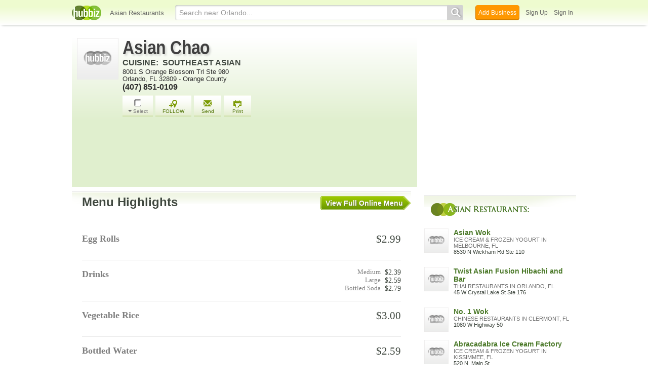

--- FILE ---
content_type: text/html; charset=utf-8
request_url: https://asian-chao-fl.hub.biz/
body_size: 13118
content:
<!doctype html>
<html xmlns="http://www.w3.org/1999/xhtml" xml:lang="en-us" lang="en-us" xmlns:og="http://opengraphprotocol.org/schema/" xmlns:fb="http://www.facebook.com/2008/fbml">
<head>
    <link rel="preload" href="https://use.typekit.net/pwy7yuk.js" as="script">
    <link rel="preconnect" href="https://fonts.gstatic.com" crossorigin>
      <link href="https://pagead2.googlesyndication.com" rel="preconnect">
      <link href="https://tpc.googlesyndication.com" rel="preconnect">
      <link href="https://googleads.g.doubleclick.net" rel="preconnect">
    <script>
      (function(d) {
        let config = {
              kitId: 'pwy7yuk',
              scriptTimeout: 3000
            },
            h=d.documentElement,t=setTimeout(function(){h.className=h.className.replace(/\bwf-loading\b/g,"")+" wf-inactive";},config.scriptTimeout),tk=d.createElement("script"),f=false,s=d.getElementsByTagName("script")[0],a;h.className+=" wf-loading";tk.src='//use.typekit.net/'+config.kitId+'.js';tk.async=true;tk.onload=tk.onreadystatechange=function(){a=this.readyState;if(f||a&&a!="complete"&&a!="loaded")return;f=true;clearTimeout(t);try{Typekit.load(config)}catch(e){}};s.parentNode.insertBefore(tk,s)
      })(document);
    </script>
  <style>
    * {
      margin: 0;
      padding: 0;
    }
    html, body, div, span, applet, object, iframe, h1, h2, h3, h4, h5, h6, p, blockquote, pre, a, abbr, acronym, address, big, cite, code, del, dfn, em, font, img, ins, kbd, q, s, samp, small, strike, strong, sub, sup, tt, var, dl, dt, dd, ol, ul, li, fieldset, form, label, legend, table, caption, tbody, tfoot, thead, tr, th, td {
      border: 0;
      outline: 0;
      font-weight: inherit;
      font-style: inherit;
      font-size: 100%;
      font-family: inherit;
      vertical-align: baseline;
    }
    body {
      font-family: Roboto, sans-serif, Arial, Helvetica;
      font-size:0.78em;
    }
    .wf-loading body {
      font-family: Helvetica, Arial, sans-serif !important;
    }
  </style>
  <link rel="stylesheet" href="https://hubbiz.net/assets/application-59aa835d4ec6b6490ee25f29990f297ef5b00b74f6aedbe20fe0ed5885ace86b.css" media="screen" />    <link rel="stylesheet" href="https://hubbiz.net/assets/public_business-197de5582e5d6c743635321210d5de0e0cc2fdb8056f7b362dce7738d33b0ee9.css" media="screen" />  <style type="text/css">
      * {
          margin: 0;
          padding: 0;
      }

      .two-column {
          display: flex;
          justify-content: space-between;
          align-items: flex-start;
      }

      .two-column .left-body {
          width: 682px;
          /*float: left;*/
          margin: 0;
      }

      .two-column .company-left-body .company-left-body-inner {
          width: 72px;
          margin-left: 0;
          height: 171px;
          margin-right: 0;
          position: absolute;
          top: 0;
          left: 10px;
      }

      #body h1.company, #body h2.company {
          font-family: sans-serif, Helvetica, Arial !important;
          font-size: 38px;
          letter-spacing: 0;
          color: #404040 !important;
          transform: scaleX(0.85);
          transform-origin: left;
          display: block;
          line-height: 100%;
          text-shadow: 3px 3px 4px #6565653b;
          letter-spacing: -0.5px;
          margin-bottom: 0;
      }

      #body h1.company a {
          color: #404040 !important;
      }

      h2.caption, h2.cat-in {
          padding-top: 2px;
          margin: 0 !important;
      }

      h2.cat-in a {
          font-size: 14px !important;
      }
      h2.cat-in {
          width: 100%;
          height: 20px;
          text-overflow: ellipsis;
          display: block;
          overflow: hidden;
          white-space: nowrap;
      }

      h2.caption {
          color: #696969;
          font-weight: normal !important;
          font-size: 14px !important;
      }

      #body span.cat-in {
          display: block;
          font-size: 12px;
          font-family: arial;
          color: gray;
          line-height: 120%;
          font-weight: normal;
          letter-spacing: 0;
          float: left;
          width: 100%;
      }

      .wrap-profile-desc {
          float: left;
          width: 550px;
          position: relative;
          margin-bottom: 5px;
      }
      #business_main_info .adr {
          float: left;
          width: 382px;
          position: relative;
      }
      .company-mid-body-inner div.tel p {
          font-size: 16px;
          font-weight: bold;
          clear: both;
      }
      .company-mid-body-inner p {
          color: #2e2e2e;
      }

      .biz_actions {
          margin-top: 10px;
          margin-bottom: 10px;
          margin-left: 0;
      }

      .about-us {
          max-width: 580px;
          padding: 0 !important;
      }

      #print-only {
          display: none;
      }

      #business_main_info {
          background: linear-gradient(0deg, #e0efce 0%, white 100%);
          position: relative;
          margin: 0;
          display: flex;
      }

      a {
          text-decoration: none;
          cursor: pointer;
          outline: none;
          color: #3f473f;
      }

      #body {
          width: 996px;
          margin: 25px auto 0;
          text-align: left;
          padding-bottom: 28px;
          position: relative;
      }

      #biz_ad_top_middle {
          width: 682px;
          bottom: 0;
          left: 0;
          clear: both;
          padding: 20px 0 16px 95px;
          background-color: #e0efce;
          -webkit-box-sizing: border-box;
          -moz-box-sizing: border-box;
          box-sizing: border-box;
      }

      .two-column .right-body {
          width: 300px;
          position: sticky;
          top: -2100px;
          /*float: right;*/
      }

      #footer {
          clear: both;
      }

      .biz_actions a.biz_action {
          float: left;
          text-align: center;
          display: block;
          margin-right: 5px;
          color: #507404;
          font-size: 10px !important;
          background: url(https://hubbiz.net/images/action_buttons.png) no-repeat 0 -128px;
          padding: 8px 14px 0;
          height: 36px;
          position: relative;
          z-index: 20;
      }

      .biz_action.biz_sendmail .action_icon {
          background-position: -61px -78px;
      }

      a.biz_action .action_icon {
          background: url(https://hubbiz.net/images/action_buttons.png) no-repeat 0 0;
          display: block;
          width: 26px;
          height: 18px;
          padding: 0;
          margin: 0 auto;
      }

      .biz_action.biz_tprint .action_icon {
          background-position: -61px -104px;
      }

      .biz_action.select_business .action_icon {
          background-position: 4px -1px;
          margin-top: -1px;
          margin-bottom: 1px;
      }

      a.biz_action.select_business span.dropdown {
          background: url(//assets-hubbiz.s3.amazonaws.com/images/h_arrow_d1.png) left no-repeat;
          padding: 0 0 0 10px;
      }

      #body h1 {
          display: inline-block;
      }

      .biz_actions a.select_business.biz_action {
          color: #737172 !important;
          width: 40px;
          padding: 8px 10px 0;
      }

      .side-title {
          font-family: trajan-pro-3;
          font-weight: 700;
          letter-spacing: -0.5px;
          font-size: 16px;
          color: #4b7929;
          line-height: 22px;
          margin: 4px 4px 24px;
          padding: 6px 6px 6px 34px;
          clear: both;
          text-shadow: 0 0 2px white;
          position: relative;
          left: 8px;
          top: 4px;
          text-align: left;
      }

      .side-title::first-letter {
          color: white;
          text-shadow: none;
      }

      .business-detail div.company, .business-detail h4 {
          font-weight: bold;
          font-size: 18px;
          padding-top: 5px;
          margin-top: 7px;
          width: 100%;
          line-height: 26px;
          -webkit-box-sizing: border-box;
          -moz-box-sizing: border-box;
          box-sizing: border-box;
          font: normal 700 22px/38px "nimbus-sans", sans-serif;
          text-shadow: 2px 2px 3px #a9aba86e;
          -webkit-box-sizing: border-box;
          -moz-box-sizing: border-box;
          box-sizing: border-box;
      }

      .sub_detail, #body .business-detail h2.sub_detail, .business-detail p span.c {
          font-weight: bold;
          font-size: 14px;
          line-height: 21px;
          float: left;
          margin-bottom: 0 !important;
          margin: 0 8px 0 0 !important;
      }

      .business-detail p {
          margin-bottom: 16px;
          font-size: 13px;
          line-height: 23px;
      }

      .business-detail .b-dl {
          float: left;
          width: 354px;
          margin-right: 16px;
      }

      h6.search {
          margin: 0;
          font-weight: bold;
      }

      .right-recent .t {
          display: block;
          font-weight: bold;
          line-height: 120%;
      }

      .recently a {
          font-size: 14px;
          color: #4b7929;
      }

      .right-recent span.c {
          font-weight: normal;
          font-size: 12px;
          color: gray;
          text-transform: uppercase;
          display: block;
      }

      .r-img img {
          width: 48px;
          height: 48px;
      }

      .recently .r-img {
          float: left;
          width: 50px;
          height: 50px;
      }

      .right-recent span.c {
          font-weight: normal;
          font-size: 12px;
          color: gray;
          text-transform: uppercase;
          display: block;
      }

      .right-recent p {
          color: #2E2E2E;
          margin-bottom: 2px;
          margin-top: 0;
          float: left;
          width: 100%;
          font-size: 11px !important;
          line-height: 128%;
      }

      a.b-main-category, p.b-main-category {
          text-transform: uppercase;
          color: #6E6E6E;
      }

      .two-column .right-body .recently .right-recent {
          /*float: left;*/
          margin-left: 7px;
          overflow: hidden;
          width: 242px;
      }

      .recent-line {
          float: left;
          width: 100%;
          padding: 4px;
          margin-bottom: 8px;
      }

      .two-column .right-body .recently a {
          font-size: 14px;
          color: #4b7929;
      }

      .biz_right_bottom a {
          text-decoration: underline;
          float: left;
          margin-right: 10px;
          font-size: 12px !important;
      }

      .biz_right_bottom {
          margin-left: 56px;
          margin-bottom: 10px;
          float: left;
      }

      .two-column .company-left-body .business-detail {
          margin-top: 16px;
          padding-left: 12px;
          background: url("https://hubbiz.net/images/bg-company-left-detail.png") no-repeat;
          width: 682px;
          float: left;
          position: relative;
          margin-bottom: 8px;
          -webkit-box-sizing: border-box;
          -moz-box-sizing: border-box;
          box-sizing: border-box;
      }
      #alert, #notice {
          position: fixed;
          display: none;
      }
  </style>
  <meta http-equiv="content-type" content="text/html; charset=utf-8"/>
  <meta http-equiv="content-language" content="en-us" />
  <meta name="viewport" content="width=device-width, initial-scale=1, user-scalable=1, shrink-to-fit=no">
  
<script type="text/javascript">
  var PreHbz=PreHbz||{toRunStack:[],ran:!1,onStart:function(t){this.ran?t():this.toRunStack.push(t)}};
  var Hubbiz = Hubbiz || {};
  window._sf_startpt=(new Date()).getTime();
  window.__errorsEvents = window.__errorsEvents || [];
  window.__errorSent = false;
  window.__errG = window.__errG || [];
  window.addEventListener("error", (e) => {
    const m = 'BE: ' + e.message + ' ' + e.filename + ':' + e.lineno + ':' + e.colno + "\n" + e.stack;
    __errorsEvents.push(m); __errG.push(m);
  });
  window.site_domain = 'hub.biz';
  window.__HubbizProtocol = 'https://';
  window.__runOptions = {
    traceId: 'a93348187c1b39ca5eb4ebd66a2614e5',
    spanId: 'd90cea018b4646ac',
    sampled: false,
    name: 'FrontendProduction',
    version: 'd760eb727'
  };
  window.__apmLabels = [['mobile', ''], ['be', 'backend_ok_bot']];
  window.__rumTName = 'businesses#show';
  window.__HubbizAppEnv = 'production';
  window._hbzEvents = window._hbzEvents || [];
  window._currentBizId = 110778;
  window.google_map = 'AIzaSyAJ7E_Dk5us1l2SD4a0B1Mhj10SsxJzTQg';
</script>
  <title>Asian Chao, Asian Restaurant, 8001 S Orange Blossom Trl Ste 980</title>
  <meta name="description" content="View Asian Chao in Orlando. Menu Highlights: Egg Rolls, Drinks, Vegetable Rice, Bottled Water. View Full Menu, Phone, Address, Reviews, Complaints,..." />
  
  <meta name="format-detection" content="telephone=no"/>
  
  <meta name="csrf-param" content="authenticity_token" />
<meta name="csrf-token" content="6bKerJ2x_r1yQgwiW1e_dq3o6lGyW4TZPQEjeOUXTwSLa8RsDwzZ0ca79I1pDR1sR_05_7NmXbm357C3_NTFqA" />  <link rel="canonical" href="https://asian-chao-fl.hub.biz">
  <link rel="shortcut icon" href="https://hubbiz.net/images/favicon.ico" />
  <meta name="theme-color" content="#dfedb7">
  <meta http-equiv='content-language' content="en-us">
  <script>window.google_analytics_uacct = "UA-18725618-1";</script>
<script src="https://hubbiz.net/assets/libs-0d723d3da57d1b1784fa1da02bde441f4075df9d55bff43054722abdd39be4e1.js" defer="defer"></script><script src="https://hubbiz.net/assets/libs_1-09b7874bd20036ee727971d60cd797b60c3dbc23f1b4b7a36c1e04aadd05c83f.js" defer="defer"></script><script src="https://hubbiz.net/assets/libs_2-680b3096df9edd12ab871378d8cb27397102886961ac0ab070ab06864a0ff73f.js" defer="defer"></script><script src="https://hubbiz.net/assets/application-8ebcb35400847ead0b46dcb69834ccb257ba7518bcecff2caed4eb42df18e513.js" defer="defer"></script>  <script async src="https://pagead2.googlesyndication.com/pagead/js/adsbygoogle.js?client=ca-pub-6307864087218262" crossorigin="anonymous"></script>
    <meta property="fb:app_id" content="121331527916049" />
  <meta property="og:title" content="Asian Chao, Asian Restaurant, 8001 S Orange Blossom Trl Ste 980" />
  <meta property="og:description" content="View Asian Chao in Orlando. Menu Highlights: Egg Rolls, Drinks, Vegetable Rice, Bottled Water. View Full Menu, Phone, Address, Reviews, Complaints, Compliments and Similar Businesses to Asian Chao" />
  <meta property="og:image" content="https://hubbiz.net/images/business_logo.png" />
  <meta property="og:url" content="https://asian-chao-fl.hub.biz" />
  <meta property="og:site_name" content="Hubbiz" />
  <meta property="og:type" content="website" />

  <meta name="twitter:card" content="summary" />
  <meta name="twitter:site" content="@hubbiz" />
  <meta name="twitter:title" content="Asian Chao, Asian Restaurant, 8001 S Orange Blossom Trl Ste 980" />
  <meta name="twitter:description" content="View Asian Chao in Orlando. Menu Highlights: Egg Rolls, Drinks, Vegetable Rice, Bottled Water. View Full Menu, Phone, Address, Reviews, Complaints, Compliments and Similar Businesses to Asian Chao" />
  <meta name="twitter:image" content="https://hubbiz.net/images/business_logo.png" />
  <script src="https://hubbiz.net/assets/public_business-5bfdb03becb6611b18688df0e354bb62cb9bb6a1ad2793be6757e7bd3b8002c3.js" defer="defer"></script>  <script src="https://hubbiz.net/assets/load_business_extras-b65dd96eabc3363e5f484b7a5b5480f4b5cb892883c0402f7550d7329e52e2e8.js" defer="defer"></script></head>
<body>
<header id="h-biz">
  <nav class="h-container">
    <div class="h-left">
      <a href="https://hub.biz"><img alt="Asian Chao in Orlando 32809" class="logo" src="https://hubbiz.net/images/logo.png" /></a>
      
        <a href="https://hub.biz/Orlando-FL/Asian-Restaurants">Asian Restaurants</a>
    </div>
    <div class="h-search">
      <form action="https://hub.biz/Orlando-FL/search" method="get" rel="nofollow">
        <input name="q" type="text" placeholder="Search near Orlando..."><button type="submit"></button>
        <input type="hidden" name="qf" value="h-biz-110778-1769568040" id="qf">
      </form>
    </div>
    <div class="h-right">
      <a href="https://hub.biz/business_registration/pick_domain?s=biz-header-new" rel="nofollow" class="h-add-biz">Add Business</a>
      <a class="open-signup h-signin" rel="nofollow" href="https://hub.biz/users/sign_up?from=businesses_show">Sign Up</a>
      <a class="open-signup h-signin" rel="nofollow" href="https://hub.biz/users/sign_in?from=businesses_show">Sign In</a>
    </div>
  </nav>
</header><div id="body">

<script>var this_page = 'business_page';window.business_id = 110778;</script>
<input type="hidden" id="business_id" name="business_id" value="110778"/>
<div id="add-list-notice"></div>
<div class="two-column inner-body" itemscope itemtype="https://schema.org/Restaurant">
  <main>
    <div class="left-body company-left-body">
      <section>
        <div class="item biz-container">
          <div id="business_main_info">
            <div class="company-left-body-inner">
              <div class="company-logo">
                <img class="logo" alt="Asian Restaurants in Orlando, FL 32809" width="82" itemprop="image" src="https://hubbiz.net/images/business_logo.png" />              </div>
            </div>
            <div class="company-mid-body-inner">
              <div class="fn org">
                <h1 class="company" itemprop="name"><a href="https://asian-chao-fl.hub.biz" rel="nofollow" itemprop="url">Asian Chao</a></h1>
                  <h2 class="cat-in"><span>Cuisine:</span>  <span itemprop="servesCuisine">Southeast Asian</span></h2>
              </div>
              <div class="wrap-profile-desc">
                <div class="adr" itemprop="address" itemscope itemtype="https://schema.org/PostalAddress">
                    <p class="street-address" itemprop="streetAddress">8001 S Orange Blossom Trl Ste 980</p>
                  <p>
                      <span class="locality" itemprop="addressLocality">Orlando</span>,
                      <span class="region" itemprop="addressRegion">FL</span>
                      <span class="region" itemprop="postalCode">32809</span>
                      -                      <span>Orange County</span>
                    
                  </p>
                </div>

                <span class="geo" itemprop="geo" itemscope itemtype="https://schema.org/GeoCoordinates">
                <meta itemprop="latitude" content="28.44348" />
                <meta itemprop="longitude" content="-81.39909" />
                <span class="latitude">
                  <span class="value-title" title="28.44348" ></span>
                </span>
                <span class="longitude">
                  <span class="value-title" title="-81.39909"></span>
                </span>
              </span>
                  <div class="tel">
                    <p itemprop="telephone" x-ms-format-detection="none">(407) 851-0109</p>
                  </div>
              </div>
              <div class="profile_action">
                <div class="biz_actions" id="biz_action_110778">
                  <div class="wrap-temporary-list" id="wrap-temporary-list">
                  <span id="select-button-110778">
                      <a href="#" class="btn-add-to-list biz_action select_business add_select to-tool-tip" data-biz-id="110778" data-current-page="business" rel="nofollow">
    <span class="action_icon"></span><span class="dropdown">Select</span>
  </a>
                  </span>
                  </div>
                  <div class="wrap-addlist">
                    <div id="a_save_from_profile">
                        <a href="#"
                           title="Organize and follow your favorite businesses"
                           class="biz_action biz_addlist open-signup button-link-orange with-icon"
                           data-object-key="business:110778" data-object-type="business" data-object-title="Asian Chao"
                           data-message="Follow: Asian Chao" data-post-action="Followed:follow:business:110778"                           rel="nofollow"
                           onclick="Hbz.trackEvent('Unlogged Follow');">
                          <span class="action_icon"></span>FOLLOW
                        </a>
                    </div>
                  </div>
                  <span id="a_email_profile"> <a href="#" class="biz_sendmail biz_action btn-send-business" data-biz="110778" rel="nofollow"><span class="action_icon"></span>Send</a></span>
                  <span id="a_print">
                  <a href="#"
                     class="biz_tprint biz_action"
                     onclick="print_this_page('28.44348', '-81.39909', 'Asian+Chao');"
                     rel="nofollow"><span class="action_icon"></span>Print</a>
                </span>
                </div>
              </div>
            </div>
              <div id="print-only">
                <div class="map-print">
                  <div class="map"></div>
                  <span class="icon-h map-middle"></span>
                </div>
                <div class="qr-code-print"></div>
              </div>
          </div>
          <div id="biz_ad_top_middle" >
      <!-- hubbiz_profile_info_new -->
      <ins class="adsbygoogle"
           style="display:inline-block;width:582px;height:90px"
           data-ad-client="ca-pub-6307864087218262"
           data-ad-slot="9068489026"></ins>
    <script>(adsbygoogle = window.adsbygoogle || []).push({});</script>
</div>
        </div>
                        <section id="b_widget" class="biz_widget">
  <div class="menu-link-h">
    <div class="app_title">Menu Highlights</div>
    <div class="go_to_app">
      <a href="https://asian-chao-fl.hub.biz/app/online-menu" class="arrow" itemprop="menu">
        <div class="left_edge"></div><div class="middle">View Full Online Menu</div><div class="arrow_right"></div>
      </a>
    </div>
  </div>
  <div class="n-menu-wrap">
    <div class="menu-section">
      <ul class="section-items">
        <li>
  <div class="entry-title-desc">
    <p class="entry-title">Egg Rolls</p>
  </div>
    <table class="menu-choices">
        <tr>
          <td class="entry_desc">
            
            
          </td>
          <td class="entry_prices">
            <span class="big-price">$2.99</span>
          </td>
        </tr>
    </table>
</li>
<li>
  <div class="entry-title-desc">
    <p class="entry-title">Drinks</p>
  </div>
    <table class="menu-choices">
        <tr>
          <td class="entry_desc">
            <p>Medium</p>
            
          </td>
          <td class="entry_prices">
            <span class="">$2.39</span>
          </td>
        </tr>
        <tr>
          <td class="entry_desc">
            <p>Large</p>
            
          </td>
          <td class="entry_prices">
            <span class="">$2.59</span>
          </td>
        </tr>
        <tr>
          <td class="entry_desc">
            <p>Bottled Soda</p>
            
          </td>
          <td class="entry_prices">
            <span class="">$2.79</span>
          </td>
        </tr>
    </table>
</li>
<li>
  <div class="entry-title-desc">
    <p class="entry-title">Vegetable Rice</p>
  </div>
    <table class="menu-choices">
        <tr>
          <td class="entry_desc">
            
            
          </td>
          <td class="entry_prices">
            <span class="big-price">$3.00</span>
          </td>
        </tr>
    </table>
</li>
<li>
  <div class="entry-title-desc">
    <p class="entry-title">Bottled Water</p>
  </div>
    <table class="menu-choices">
        <tr>
          <td class="entry_desc">
            
            
          </td>
          <td class="entry_prices">
            <span class="big-price">$2.59</span>
          </td>
        </tr>
    </table>
</li>

      </ul>
    </div>
  </div>
  <div class="menu_provider"><a href="https://www.singleplatform.com/partner-lp?ref=Hubbiz&amp;sp_channel=viral&amp;sp_source=publisher&amp;sp_campaign=sp&amp;sp_dt=20210511" rel="nofollow" target="_blank"><img src="https://a.singleplatform.com/Hubbiz/asian-chao-7/provided_by.png?sp_dt=20210511" alt="attribution"></a></div>
</section>                </section>
      <section><div class="business-detail">
  <div class="company">Details:</div>
  <div class="b-dl">
      <h2 class="sub_detail">About Asian Chao:</h2>
      <p itemprop="description">Asian Chao is located at 8001 S Orange Blossom Trl Ste 980 in Orlando, FL - Orange County and is a business listed in the categories Asian Restaurants, Restaurant Ice Cream Parlors, Restaurants/Food &amp; Dining, Limited-Service Restaurants, Ice Cream &amp; Yogurt and Ice Cream &amp; Frozen Yogurt. After you do business with Asian Chao, please leave a review to help other people and improve hubbiz. Also, don't forget to mention Hubbiz to Asian Chao.</p>
      <p><span class="c">Categories:</span> Asian Restaurants, Restaurant Ice Cream Parlors, Restaurants/Food &amp; Dining, Limited-Service Restaurants, Ice Cream &amp; Yogurt and Ice Cream &amp; Frozen Yogurt</p>
        <p><span class="c">Online Menu</span></p>
        <p><span class="c">Credit Cards Accepted:</span> Mastercard, Visa</p>
        <p><span class="c">Payment Mode:</span> Credit Card</p>
          <div class="prof-social f-rows">
        <div class="company">Share:</div>
        <div class="social_networks">
          <!-- Facebook -->
          <iframe class="fb"
                  src="https://www.facebook.com/plugins/like.php?href=https://asian-chao-fl.hub.biz&amp;send=false&amp;layout=button_count&amp;width=150&amp;show_faces=true&amp;action=like&amp;colorscheme=light&amp;font&amp;height=21&amp;appId=121331527916049"
                  scrolling="no"
                  frameborder="0"
                  style=""
                  allowTransparency="true"></iframe>
          <!-- Twitter -->
          <a href="https://twitter.com/share" class="twitter-share-button" data-count="horizontal" data-via="Hubbiz" data-hashtags="SaveBizInfo" data-related="a" rel="nofollow">Tweet</a>
          <script type="text/javascript" src="https://platform.twitter.com/widgets.js" defer></script>
        </div>
      </div>
  </div>

  <div class="b-dr">
        <div id="biz_middle_ad" >
        <!-- h_prof_middle_A -->
        <ins class="adsbygoogle"
             style="display:inline-block;width:300px;height:250px"
             data-ad-client="ca-pub-6307864087218262"
             data-ad-slot="4857109007"></ins>
      <script>(adsbygoogle = window.adsbygoogle || []).push({});</script>
    </div>
                  </div>
</div></section>
        <section>
          <div id="business-map" class="business-detail">
            <div class="company">Map & Directions:</div>
            <div class="static-map-desktop">
              <a rel="nofollow" target="_blank" class="b-dir-map" href="//maps.google.com/maps?daddr=Asian+Chao%2C+8001+S+Orange+Blossom+Trl+Ste+980+Orlando%2C+FL">                <img class="lazy_load" width="670" height="200" alt="Directions for Asian Chao in Orlando, FL 8001 S Orange Blossom Trl Ste 980" data-src="https://maps.hubbiz.net/static/-81.39909,28.44348,16/870x260.webp?mode-business-page&amp;b=110778" src="https://hubbiz.net/images/loading.gif" /></a>            </div>
              <a rel="nofollow" class="b-dir" target="_blank" href="//maps.google.com/maps?daddr=Asian+Chao%2C+8001+S+Orange+Blossom+Trl+Ste+980+Orlando%2C+FL">Directions</a>          </div>
        </section>
      <section>
<div id="related-content" class="business-detail">
  <div class="rec-content-wrapper" >
      <div class="company">Blogs:</div>
      <h3 class="h">Check the content below for useful Tips & Advice</h3>

    <div class="clear"></div>
    <div id="recommend-container" class="b-acts" data-r_id="QZDmqs">
    </div>
  </div>

    <div class="rec-pagination-container">
        <div class="loading">
          <span>Generating recommendations...</span>
          <img align="left" alt="Loading recommendations..." src="https://hubbiz.net/assets/content-loader.gif" />
        </div>
    </div>

  <div class="search-blog-1">
    <div class="search_more">
  <form action="https://hub.biz/search" method="get">
    <input type="text" name="q" value="asian restaurants"><button><span class="icon-h"></span>&nbsp;Search Blogs</button>
    <input type="hidden" name="nearby_only" value="no">
    <input type="hidden" name="search_for" value="activity-blog">
    <input type="hidden" name="qf" value="rel-more-blog-1">
  </form>
</div>

  </div>

</div>

  <script>
    // cache is empty or stale
    function loadRecActivities() {
      $('#related-content').fadeIn();
      $('#related-content .loading span').text('Loading recommendations...');
      $.ajax({
        type: "GET",
        url: '/recommend_activities/110778?a=show',
        dataType: 'script',
        error: function() {
          $('#related-content').remove();
        }
      });
    }
    PreHbz.onStart(loadRecActivities);
  </script>
</section>      <section>
  <div id="ugu-container" class="business-detail">
    <div class="company">Suggest a Tag:</div>
    <div class="ugu-services-form">
        <ul class="ugu-add">
<li data-tag="47789">American Food</li>
<li data-tag="47790">American Restaurant</li>
<li data-tag="1328">Appetizers</li>
<li data-tag="6020574">Asian</li>
<li data-tag="2572">Bacon</li>
<li data-tag="6018031">Banquet Facilities</li>
<li data-tag="11954">Banquet Hall</li>
<li data-tag="47932">Brews</li>
<li data-tag="6018306">Buffet</li>
<li data-tag="706">Burgers</li>
<li data-tag="2974">Burritos</li>
<li data-tag="219">Catering</li>
<li data-tag="6029325">Chinese</li>
        </ul>
        <ul class="ugu-add">
<li data-tag="1329">Crab</li>
<li data-tag="163">Dine In</li>
<li data-tag="47783">Ensalada</li>
<li data-tag="952">Frozen Yogurt</li>
<li data-tag="17325">Fudge</li>
<li data-tag="6017264">Gardens</li>
<li data-tag="1147">Hamburgers</li>
<li data-tag="5780">Lasagna</li>
<li data-tag="6701">Live Entertainment</li>
<li data-tag="158">Luncheon</li>
<li data-tag="17486">Malts</li>
<li data-tag="5628832">meetings</li>
<li data-tag="1362">Pasta Dishes</li>
        </ul>
        <ul class="ugu-add">
<li data-tag="4865">Pick Up</li>
<li data-tag="47796">Pollo</li>
<li data-tag="5782">Ravioli</li>
<li data-tag="151">Rice</li>
<li data-tag="200">Salads</li>
<li data-tag="5762">Salmon</li>
<li data-tag="272">Snacks</li>
<li data-tag="1347">Steak</li>
<li data-tag="6021448">Stores &amp; Shops</li>
<li data-tag="13130">Sundaes</li>
<li data-tag="894">To Go</li>
<li data-tag="153">Vegetables</li>
<li data-tag="1207">Wine</li>
        </ul>
    </div>

    <div class="help-top-services fancybox">
      <p>
        Please, help us improve the listing for <strong>Asian Chao</strong>.
        <br><br>
        We picked the most popular labels that other businesses under the category <strong>Asian Restaurants</strong>
        are using.
        <br><br>
        We would like to confirm which of them is featured by Asian Chao.
        <br><br>
        It doesn't require registration. But if you sign-up on Hubbiz, it will have more
        weight on our algorithms and in the future, we can, with your permission, inform
        the business that you helped improve their listing (in case they decide to show their
        appreciation).
        <br><br>
        There's no need to be perfect. A few more labels will already help other people find the right information.
        <br><br>
        We appreciate your contribution.
      </p>
    </div>

  </div>
</section>
      <section><div class="business-detail"><div id="reviews">
  <div class="biz-sec-wrap"><h4 class="company biz-sec">Reviews for Asian Chao:</h4></div>
    <div class="cta-write-container">
      <a class="btn-cta open-signup" data-message="Write a Review for Asian Chao" data-post-action="review:110778" rel="nofollow">
        <span class="i-write"></span> Write a Review</a>
    </div>
</div>
</div></section>
      <section class="business-detail centralized_content">
  <div class="breadcrumbs">
    <h4>Explore more like Asian Chao:</h4>
    <div class="breadcrumb_items" itemscope itemtype="https://schema.org/BreadcrumbList" aria-label="breadcrumbs" role="navigation">
      <div class="child" itemprop="itemListElement" itemscope itemtype="https://schema.org/ListItem">
        <a href="https://hub.biz" itemprop="item"><span itemprop="name">Home</span></a>
        <meta itemprop="position" content="1" />
      </div>
      <div class="child" itemprop="itemListElement" itemscope itemtype="https://schema.org/ListItem">
        <a href="https://hub.biz/fl/" itemprop="item"><span itemprop="name">FL</span></a>
        <meta itemprop="position" content="2" />
      </div>
      <div class="child" itemprop="itemListElement" itemscope itemtype="https://schema.org/ListItem">
        <a href="https://hub.biz/Orlando-FL/" itemprop="item"><span itemprop="name">Orlando</span></a>
        <meta itemprop="position" content="3" />
      </div>
      <div class="child" itemprop="itemListElement" itemscope itemtype="https://schema.org/ListItem">
        <a href="https://hub.biz/Orlando-FL/Restaurants-Food-Dining" itemprop="item"><span itemprop="name">Restaurants/Food &amp; Dining</span></a>
        <meta itemprop="position" content="4" />
      </div>
      <div class="child" itemprop="itemListElement" itemscope itemtype="https://schema.org/ListItem">
        <a href="https://hub.biz/Orlando-FL/Asian-Restaurants" itemprop="item"><span itemprop="name">Asian Restaurants</span></a>
        <meta itemprop="position" content="5" />
      </div>
    </div>
  </div>
</section>
    </div>
    <input type="hidden" name="current_page" id="current_page" value="business" />
    <script type="text/javascript">
      PreHbz.onStart(function() {
        setTimeout(function() {
          $('#print-only .map-print .map').html('<img src="https://maps.hubbiz.net/static/-81.39909,28.44348,17/700x400.webp?mode=print&amp;b=110778" alt="Location Map">');
          $('#print-only .qr-code-print').html('<img src="https://qrcode.hubbiz.net/qr_code/fl/178/asian-chao-fl.png?from=print-business&amp;v11" alt="QR Code">');
        }, 5000);
        setTimeout(function() {
          $('.b-dir-map img').trigger('sporty');
          $('.search_more input').on('focus', function() {
            const el = this;
            setTimeout(function() {
              $(el).select();
            }, 50);
          });
          Hbz.load_clips();
        }, 200);
      });

      window._doSyncHeight = true;
      function updateSidebar() {
        const el = $('#profile_biz_tools');
        if (el.length === 0) { return; }
        const pos = $(window).height() - (el.position().top + el.height()) - 50;
        $('.right-body').css('top', pos)
      }
      PreHbz.onStart(function() {
        updateSidebar();
        $(window).on('resize', updateSidebar);
      })
    </script>
  </main>
  <aside><div class="right-body">
      <div id="biz_right_top" >
            <!-- h_prof_right_A -->
            <ins class="adsbygoogle"
                 style="display:inline-block;width:300px;height:250px"
                 data-ad-client="ca-pub-6307864087218262"
                 data-ad-slot="2771244983"></ins>
          <script>(adsbygoogle = window.adsbygoogle || []).push({});</script>
      </div>
  <section class="recently-viewed sidebar-businesses" id="similar-businesses">
  <h3 class="side-title">Asian Restaurants:</h3>
  <ul class="recently">
      <li>
        <a href="https://asian-wok-fl-3.hub.biz" class="t"><img width="48" height="48" alt="Asian Wok in Melbourne, FL" src="https://hubbiz.net/images/business_logo.png" />Asian Wok</a>
        <span class="c">Ice Cream &amp; Frozen Yogurt in Melbourne, FL</span> <p>8530 N Wickham Rd Ste 110</p>
      </li>
      <li>
        <a href="https://twist-asian-fusion.hub.biz" class="t"><img width="48" height="48" alt="Twist Asian Fusion Hibachi and Bar in Orlando, FL" src="https://hubbiz.net/images/business_logo.png" />Twist Asian Fusion Hibachi and Bar</a>
        <span class="c">Thai Restaurants in Orlando, FL</span> <p>45 W Crystal Lake St Ste 176</p>
      </li>
      <li>
        <a href="https://1-wok-of-clermont-inc.hub.biz" class="t"><img width="48" height="48" alt="No. 1 Wok in Clermont, FL" src="https://hubbiz.net/images/business_logo.png" />No. 1 Wok</a>
        <span class="c">Chinese Restaurants in Clermont, FL</span> <p>1080 W Highway 50</p>
      </li>
      <li>
        <a href="https://pure-magic-ice-cream-fl.hub.biz" class="t"><img width="48" height="48" alt="Abracadabra Ice Cream Factory in Kissimmee, FL" src="https://hubbiz.net/images/business_logo.png" />Abracadabra Ice Cream Factory</a>
        <span class="c">Ice Cream &amp; Frozen Yogurt in Kissimmee, FL</span> <p>520 N. Main St.</p>
      </li>
      <li>
        <a href="https://asian-house-fl.hub.biz" class="t"><img width="48" height="48" alt="Asian House in Titusville, FL" src="https://hubbiz.net/images/business_logo.png" />Asian House</a>
        <span class="c">Asian Restaurants in Titusville, FL</span> <p>407 Cheney Hwy</p>
      </li>
      <li>
        <a href="https://baskin-robbins-kissimmee-fl-merged-to-6029294.hub.biz" class="t"><img width="48" height="48" alt="Baskin-Robbins in Orlando, FL" src="https://hubbiz.net/images/business_logo.png" />Baskin-Robbins</a>
        <span class="c">Ice Cream &amp; Frozen Yogurt in Orlando, FL</span> <p>12236 S Apopka Vineland Rd</p>
      </li>
  </ul>
</section>

    <section class="biz-share-box" >
      <div class="side-title">QR Code:</div>
      <div class="clear"></div>
      <div class="qr_code" data-step="8" data-position="top" data-intro="Embed a link to your Business Profile on your website to start building your community">
        <img src="https://hubbiz.net/images/ajax-loader-48x48.gif" class="fix1" loading="lazy" data-src="https://qrcode.hubbiz.net/qr_code/fl/178/asian-chao-fl.png?from=business-profile&amp;v11" width="200" height="200" id="qr_code_biz"
             alt="QR Code for Asian Chao in Orlando, FL 32809" />
          <a data-biz-id="110778" class="button-sidebar download-qr-code" rel="nofollow" href="https://qrcode.hub.biz/download_qr_code/asian-chao-fl">Download</a>
          <div class="or-other">&mdash; or embed &mdash;</div>
          <textarea id="business_qr_code" class="code vbc_code_profile"><a href="https://asian-chao-fl.hub.biz"><img src="https://qrcode.hubbiz.net/qr_code/fl/178/asian-chao-fl.png?from=embed&amp;v11" width="120" height="120" /></a></textarea>
          <div data-clipboard-target="business_qr_code" class="copy_code button-sidebar"  data-action="QR Code Copied - Businesses">Copy code</div>
          <p class="qr-desc">
            <a href="https://hub.biz/business_registration/pick_domain?s=qr-code-scan" rel="nofollow" style="text-decoration: underline;margin-top: 8px;">Add your business</a> for free and<br/>create your own QR Code.
          </p>
      </div>
      <div class="clear"></div>
    </section>
  <section id="profile_biz_tools">
  <div class="side-title">Own this company?</div>
      <a href="#" class="button-sidebar open-signup btn-claim-listing" rel="nofollow" data-message="Claim the Listing: Asian Chao" data-post-action="claim:110778">Claim this Listing</a>
    <div class="or-other">&mdash; or &mdash;</div>
    <a href="https://hub.biz/business_registration/pick_domain?s=add-biz-sidebar" class="button-sidebar add-biz-btn" rel="nofollow">Add your Company for Free</a>
</section>

</div></aside>
</div>

<div class="clear"></div>
</div>
<script type="text/javascript">
  var _hbz_log = _hbz_log || {};
  _hbz_log.user_id = '0';
  _hbz_log.k1 = 'e486c04b-74d6-4adc-bf4e-8ac67a1f21f4';
  _hbz_log.req_id = 'hz-d189a9eb-b317-4b8d-afb9-24e3f85111de';
  _hbz_log.pt = 'businesses_show';
  _hbz_log.c = 'Orlando';
  _hbz_log.stt = 'FL';
  _hbz_log.business_id = '110778';
  _hbz_log.btg = '4';
  _hbz_log.xid = 0;
</script>
<footer>
<div id="footer">
  <div id="footer_inner">
    <div class="clear"></div>
    <div class="logo-footer"><a href="https://hub.biz" rel="nofollow"><img alt="Home Hubbiz" src="https://hubbiz.net/images/logo-footer.png" width="80" height="40"></a></div>
    <p id="bottom_links">Copyright &copy; 2011-2026 <a href="https://hub.biz" rel="nofollow">Hubbiz ®</a>
      | <a href="https://hub.biz/contact" class="open-feedback" rel="nofollow">Contact Hubbiz</a>
      | <a href="https://hub.biz/c/terms-of-use" rel="nofollow">Terms of Use</a>
      | <a href="https://hub.biz/c/privacy-policy" rel="nofollow">Privacy Policy</a>
      | <a href="http://www.facebook.com/hubbiz" rel="nofollow" target="_blank">Facebook</a>
      | <a href="http://www.twitter.com/hubbiz" rel="nofollow" target="_blank">Twitter</a>
    </p>
    <a class="ico up scrollto" rel="nofollow" href="#"></a>
  </div>
</div>

</footer><div id="feedback_container"><script>window._feedBackUrl = '/feedbacks/feedback_bar?business_id=110778';</script></div>
<script>window.__fb_app_id = '121331527916049';</script>

<input type="hidden" name="selected_counter" id="selected_counter" value="0" />
<script>
  PreHbz.onStart(
      function() {
        const defaultParams = { user_id: '0', visitor_id: '4' };
        if (Hubbiz && Hubbiz.Analytics && Hubbiz.Analytics.defaultParams) $.extend(Hubbiz.Analytics.defaultParams, defaultParams);
        if (Hbz && Hbz.defaultParamsEvents) $.extend(Hbz.defaultParamsEvents, defaultParams);
      }
  );
</script>
  <link rel="stylesheet" href="https://hubbiz.net/assets/print-904c07401a627aa011b8c66e16769801b6a4cbfa3f5e3748efea67a4c1dc90da.css" media="print" /><div id="container_temporary_list" class="add_to_list_container">
  <div class="list_cont_in"></div>
</div>
<script>
  window.addEventListener("load", function() {
    const head = document.head;
    const link = document.createElement("link");
    link.type = "text/css";
    link.rel = "stylesheet";
    link.href = 'https://hubbiz.net/assets/application-non-critical-53ad4769e6dd2de75902d3170c529be799b9cbbf4f8999ff65aeaf4252e9ce9b.css';
    head.appendChild(link);
  });
</script>
<link rel="stylesheet" href="https://hubbiz.net/assets/mobile/signup-form-d03858347da72840ab6d2c83f6403ed89bbde25f5a9df32fa5c51fe18d9c22a5.css" media="screen" /><script src="https://hubbiz.net/assets/post_hbz-9f8a46bb2a9c3d142b868f60f8007625cd98de761ff6ab4926e8b623e00912b4.js" defer="defer"></script></body>
</html>


--- FILE ---
content_type: text/html; charset=utf-8
request_url: https://www.google.com/recaptcha/api2/aframe
body_size: 264
content:
<!DOCTYPE HTML><html><head><meta http-equiv="content-type" content="text/html; charset=UTF-8"></head><body><script nonce="G_3iNrnvFi1xbHUbzP2mcA">/** Anti-fraud and anti-abuse applications only. See google.com/recaptcha */ try{var clients={'sodar':'https://pagead2.googlesyndication.com/pagead/sodar?'};window.addEventListener("message",function(a){try{if(a.source===window.parent){var b=JSON.parse(a.data);var c=clients[b['id']];if(c){var d=document.createElement('img');d.src=c+b['params']+'&rc='+(localStorage.getItem("rc::a")?sessionStorage.getItem("rc::b"):"");window.document.body.appendChild(d);sessionStorage.setItem("rc::e",parseInt(sessionStorage.getItem("rc::e")||0)+1);localStorage.setItem("rc::h",'1769568044769');}}}catch(b){}});window.parent.postMessage("_grecaptcha_ready", "*");}catch(b){}</script></body></html>

--- FILE ---
content_type: text/javascript; charset=utf-8
request_url: https://asian-chao-fl.hub.biz/recommend_activities/110778?a=show
body_size: 4492
content:
(function() {

  const $cont = $('#recommend-container');
  $cont.data('r_id', 'hRHdAj');

  const new_activities = $('<div id=\"act-line-dq5cwrc42jzhme358eptu0tg5\" data-fancybox-href=\"/blog/what-is-difference-between-chow-mein-and-lo-mein-8333601412709623325\" class=\"activity-line activity-url biz-act-profile ba-link act-rec\" data-fs=\"activity_get:1\" data-t=\"notop-dx-\">\n    <div class=\"d-link\">chowhound.com<\/div>\n  <div class=\"act-link-wrapper\">\n    <div class=\"w-content\">\n        <h3 class=\"object-name\">What Is the Difference Between Chow Mein and Lo Mein?<\/h3>\n      <p class=\"act_content\">If you’ve ever opened a box of Chinese take-out and it turns out to be not exactly what you ordered, you may have mixed up your meins. That’s right, there is a difference between these two popular Chinese dishes—however, the difference is probably not what you think. While it may be easy to assume that the type of noodles is what makes the dish difference, we all know what happens when you assume. Yes, you’re actually incorrect on this oneSo, if not…<\/p>\n    <\/div>\n      <img src=\"https://thumbs.hubbiz.net/0x260/https:%2F%2Fhubbiz-thumbnails.s3.amazonaws.com%2F2019%2F03%2F23%2Fi%2Fwhat-is-the-difference-between-chow-mein-and-lo-mein.jpg\" class=\"resize-me b-img\" alt=\"What Is the Difference Between Chow Mein and Lo Mein?\" loading=\"lazy\">\n  <\/div>\n<\/div>\n<div id=\"act-line-bbcmkjxon08qg29b6f04403b3\" data-fancybox-href=\"/blog/booty-scoops-are-here-lift-your-spirits-43-photos-7981104044506620951\" class=\"activity-line activity-url biz-act-profile ba-link act-rec\" data-fs=\"activity_get:2\" data-t=\"notop-dx-\">\n    <div class=\"d-link\">thekramershow.invisionzone.com<\/div>\n  <div class=\"act-link-wrapper\">\n    <div class=\"w-content\">\n        <h3 class=\"object-name\">Booty scoops are here to lift your spirits (43 photos)<\/h3>\n      <p class=\"act_content\">23GIF456789...<\/p>\n    <\/div>\n  <\/div>\n<\/div>\n<div id=\"act-line-8tglidk9gvhspxmpbmkg3iyqm\" data-fancybox-href=\"/blog/why-don-drink-budweiser-and-why-not-alone-8146988791328936461\" class=\"activity-line activity-url biz-act-profile ba-link act-rec\" data-fs=\"activity_get:3\" data-t=\"notop-dx-\">\n    <div class=\"d-link\">blog.seattlepi.com<\/div>\n  <div class=\"act-link-wrapper\">\n    <div class=\"w-content\">\n        <h3 class=\"object-name\">Why I Don’t Drink Budweiser…and Why I’m Not Alone<\/h3>\n      <p class=\"act_content\">Budweiser has always been far more about marketing than beer. The founder of Anheuser Busch, Adolphus Busch, refused to drink his own brew, calling it “that slop” (he was German, of cou…<\/p>\n    <\/div>\n      <img src=\"https://thumbs.hubbiz.net/0x260/https:%2F%2Fhubbiz-thumbnails.s3.amazonaws.com%2F2011%2F09%2F19%2Fi%2Fwhy-i-don-t-drink-budweiser-and-why-i-m-not-alone.jpg\" class=\"resize-me b-img\" alt=\"Why I Don’t Drink Budweiser…and Why I’m Not Alone\" loading=\"lazy\">\n  <\/div>\n<\/div>\n<div id=\"act-line-eo3wvymwgj2bmyszoi5rqqlk4\" data-fancybox-href=\"/blog/10-incredible-food-documentaries-netflix-8150989262918000181\" class=\"activity-line activity-url biz-act-profile ba-link act-rec\" data-fs=\"activity_get:4\" data-t=\"notop-dx-\">\n    <div class=\"d-link\">decider.com<\/div>\n  <div class=\"act-link-wrapper\">\n    <div class=\"w-content\">\n        <h3 class=\"object-name\">10 Incredible Food Documentaries On Netflix<\/h3>\n      <p class=\"act_content\">Hell’s Kitchen not exactly cutting it for you tonight? Here’s a menu of the most powerful food documentaries available to stream.<\/p>\n    <\/div>\n      <img src=\"https://thumbs.hubbiz.net/0x260/https:%2F%2Fhubbiz-thumbnails.s3.amazonaws.com%2F2015%2F05%2F08%2Fi%2F10-incredible-food-documentaries-on-netflix.png\" class=\"resize-me b-img\" alt=\"10 Incredible Food Documentaries On Netflix\" loading=\"lazy\">\n  <\/div>\n<\/div>\n<div id=\"act-line-5l1ydho8v39nbjaxylhp9uywr\" data-fancybox-href=\"/blog/if-you-truly-love-tacos-you-wont-mind-paying-25k-this-one-8139677887797147255\" class=\"activity-line activity-url biz-act-profile ba-link act-rec\" data-fs=\"activity_get:5\" data-t=\"notop-dx-\">\n    <div class=\"d-link\">askmen.com<\/div>\n  <div class=\"act-link-wrapper\">\n    <div class=\"w-content\">\n        <h3 class=\"object-name\">If You Truly Love Tacos, You Won&#39;t Mind Paying $25k For This One<\/h3>\n    <\/div>\n      <img src=\"https://hubbiz.net/assets/blank.gif\" data-src=\"https://thumbs.hubbiz.net/0x260/https:%2F%2Fhubbiz-thumbnails.s3.amazonaws.com%2F2017%2F03%2F15%2Fi%2Fif-you-truly-love-tacos-you-wont-mind-paying-25k-for-this-one.jpg\" class=\"act-lazy-load resize-me b-img\" alt=\"If You Truly Love Tacos, You Won&#39;t Mind Paying $25k For This One\">\n  <\/div>\n<\/div>\n<div id=\"act-line-49n5c47pqih636lmwtbe1rnyk\" data-fancybox-href=\"/blog/side-effects-eating-farmed-salmon-8692200509953544331\" class=\"activity-line activity-url biz-act-profile ba-link act-rec\" data-fs=\"activity_get:6\" data-t=\"notop-dx-\">\n    <div class=\"d-link\">eatthis.com<\/div>\n  <div class=\"act-link-wrapper\">\n    <div class=\"w-content\">\n        <h3 class=\"object-name\">Side Effects of Eating Farmed Salmon<\/h3>\n      <p class=\"act_content\">Here&#39;s the honest truth you need to know about eating farmed salmon on a regular basis—we did the research and asked the experts.<\/p>\n    <\/div>\n      <img src=\"https://hubbiz.net/assets/blank.gif\" data-src=\"https://thumbs.hubbiz.net/0x260/https:%2F%2Fhubbiz-thumbnails.s3.amazonaws.com%2F2021%2F05%2F04%2Fi%2Fside-effects-of-eating-farmed-salmon-eat-this-not-that.jpg\" class=\"act-lazy-load resize-me b-img\" alt=\"Side Effects of Eating Farmed Salmon\">\n  <\/div>\n<\/div>\n<div id=\"act-line-doo41ckg2z1z2r21up0hdcs09\" data-fancybox-href=\"/blog/what-kind-hot-pepper-are-you-8273422718959883803\" class=\"activity-line activity-url biz-act-profile ba-link act-rec\" data-fs=\"activity_get:7\" data-t=\"notop-dx-\">\n    <div class=\"d-link\">buzzfeed.com<\/div>\n  <div class=\"act-link-wrapper\">\n    <div class=\"w-content\">\n        <h3 class=\"object-name\">What Kind Of Hot Pepper Are You?<\/h3>\n    <\/div>\n      <img src=\"https://hubbiz.net/assets/blank.gif\" data-src=\"https://thumbs.hubbiz.net/0x260/https:%2F%2Fhubbiz-thumbnails.s3.amazonaws.com%2F2018%2F11%2F13%2Fi%2Fwhat-kind-of-hot-pepper-are-you.jpg\" class=\"act-lazy-load resize-me b-img\" alt=\"What Kind Of Hot Pepper Are You?\">\n  <\/div>\n<\/div>\n<div id=\"act-line-bwrj2ks3h4pbjl3zkaidn0z85\" data-fancybox-href=\"/blog/five-worst-legacies-chao-years-and-how-undo-them-8612002626818550059\" class=\"activity-line activity-url biz-act-profile ba-link act-rec\" data-fs=\"activity_get:8\" data-t=\"notop-dx-\">\n    <div class=\"d-link\">usa.streetsblog.org<\/div>\n  <div class=\"act-link-wrapper\">\n    <div class=\"w-content\">\n        <h3 class=\"object-name\">The Five Worst Legacies of the Chao Years — And How to Undo Them<\/h3>\n      <p class=\"act_content\">Secretary Elaine Chao’s leadership of the Department of Transportation damaged our nation — both in what she did and what she failed to do, experts say.<\/p>\n    <\/div>\n      <img src=\"https://hubbiz.net/assets/blank.gif\" data-src=\"https://thumbs.hubbiz.net/0x260/https:%2F%2Fhubbiz-thumbnails.s3.amazonaws.com%2F2020%2F11%2F12%2Fi%2Fthe-five-worst-legacies-of-the-chao-years-and-how-to-undo-them.jpeg\" class=\"act-lazy-load resize-me b-img\" alt=\"The Five Worst Legacies of the Chao Years — And How to Undo Them\">\n  <\/div>\n<\/div>\n<div id=\"act-line-e01t3o728qgymqpkfrg8yjjg9\" data-fancybox-href=\"/blog/report-elaine-chao-still-owns-shares-stock-she-promised-divest-8364405421741453074\" class=\"activity-line activity-url biz-act-profile ba-link act-rec\" data-fs=\"activity_get:9\" data-t=\"notop-dx-\">\n    <div class=\"d-link\">thehill.com<\/div>\n  <div class=\"act-link-wrapper\">\n    <div class=\"w-content\">\n        <h3 class=\"object-name\">Report: Elaine Chao still owns shares in stock she promised to divest<\/h3>\n      <p class=\"act_content\">Transportation Secretary Elaine Chao reportedly still owns stock in a construction company that she previously promised to divest from upon taking office.<\/p>\n    <\/div>\n      <img src=\"https://hubbiz.net/assets/blank.gif\" data-src=\"https://thumbs.hubbiz.net/0x260/https:%2F%2Fhubbiz-thumbnails.s3.amazonaws.com%2F2019%2F05%2F29%2Fi%2Freport-elaine-chao-still-owns-shares-in-stock-she-promised-to-divest.jpg\" class=\"act-lazy-load resize-me b-img\" alt=\"Report: Elaine Chao still owns shares in stock she promised to divest\">\n  <\/div>\n<\/div>\n<div id=\"act-line-2ljx0ax8emcafwzqwns6i0u8e\" data-fancybox-href=\"/blog/no-ice-cream-maker-you-don-need-one-make-tasty-homemade-treat-8154985514164822229\" class=\"activity-line activity-url biz-act-profile ba-link act-rec\" data-fs=\"activity_get:10\" data-t=\"notop-dx-\">\n    <div class=\"d-link\">theindependent.com<\/div>\n  <div class=\"act-link-wrapper\">\n    <div class=\"w-content\">\n        <h3 class=\"object-name\">No ice cream maker? You don’t need one to make a tasty homemade treat<\/h3>\n      <p class=\"act_content\">Should your once-in-a-lifetime dream cruise aboard the Good Ship Lollipop come to a crashing halt on the rock candy cliffs of some lonely dessert island, wouldn’t it be great to<\/p>\n    <\/div>\n      <img src=\"https://hubbiz.net/assets/blank.gif\" data-src=\"https://thumbs.hubbiz.net/0x260/https:%2F%2Fhubbiz-thumbnails.s3.amazonaws.com%2F2017%2F07%2F16%2Fi%2Fno-ice-cream-maker-you-don-t-need-one-to-make-a-tasty-homemade-treat.jpg\" class=\"act-lazy-load resize-me b-img\" alt=\"No ice cream maker? You don’t need one to make a tasty homemade treat\">\n  <\/div>\n<\/div>\n<div id=\"act-line-e650ohqinqwuwiqkobydqwif8\" data-fancybox-href=\"/blog/happy-national-ice-cream-month-infographic-8149319737189340598\" class=\"activity-line activity-url biz-act-profile ba-link act-rec\" data-fs=\"activity_get:11\" data-t=\"notop-dx-\">\n    <div class=\"d-link\">ultimatecoupons.com<\/div>\n  <div class=\"act-link-wrapper\">\n    <div class=\"w-content\">\n        <h3 class=\"object-name\">Happy National Ice Cream Month! [Infographic]<\/h3>\n      <p class=\"act_content\">In honor of National Ice Cream month, the Ultimate Coupons design team decided to have a little fun with everyone’s favorite frozen treat. Simply find your favorite ice cream flavor on the chart and see what your love of that flavor really says about your personality. We admit that these results aren’t scientifically proven, but they’re probably about as accurate as your daily horoscope. Except for the Frozen Yogurt one – that is totally, 100% true. Trust us.Read More<\/p>\n    <\/div>\n      <img src=\"https://hubbiz.net/assets/blank.gif\" data-src=\"https://thumbs.hubbiz.net/0x260/https:%2F%2Fhubbiz-thumbnails.s3.amazonaws.com%2F2015%2F07%2F01%2Fi%2Fhappy-national-ice-cream-month-infographic-everybody-loves-coupons.gif\" class=\"act-lazy-load resize-me b-img\" alt=\"Happy National Ice Cream Month! [Infographic]\">\n  <\/div>\n<\/div>\n<div id=\"act-line-3bgglaiqlkgftfdlnt8d2dh0t\" data-fancybox-href=\"/blog/make-an-ice-cream-sundae-see-which-friend-you-are-8371387343663282773\" class=\"activity-line activity-url biz-act-profile ba-link act-rec\" data-fs=\"activity_get:12\" data-t=\"notop-dx-\">\n    <div class=\"d-link\">buzzfeed.com<\/div>\n  <div class=\"act-link-wrapper\">\n    <div class=\"w-content\">\n        <h3 class=\"object-name\">Make An Ice Cream Sundae To See Which Friend You Are<\/h3>\n    <\/div>\n      <img src=\"https://hubbiz.net/assets/blank.gif\" data-src=\"https://thumbs.hubbiz.net/0x260/https:%2F%2Fhubbiz-thumbnails.s3.amazonaws.com%2F2019%2F06%2F12%2Fi%2Fmake-an-ice-cream-sundae-to-see-which-friend-you-are.jpg\" class=\"act-lazy-load resize-me b-img\" alt=\"Make An Ice Cream Sundae To See Which Friend You Are\">\n  <\/div>\n<\/div>\n<div id=\"act-line-6ak4dv8x59qntajpr2pchbqg0\" data-fancybox-href=\"/blog/yogurt-company-hiring-flavor-finders-travel-eat-8187025726453594071\" class=\"activity-line activity-url biz-act-profile ba-link act-rec\" data-fs=\"activity_get:13\" data-t=\"notop-dx-\">\n    <div class=\"d-link\">abc7news.com<\/div>\n  <div class=\"act-link-wrapper\">\n    <div class=\"w-content\">\n        <h3 class=\"object-name\">Yogurt company hiring &#39;flavor finders&#39; to travel, eat<\/h3>\n      <p class=\"act_content\">Noosa is on the hunt for a new yogurt flavor, and they&#39;re hiring five &#39;&#39;flavor finders&#39;&#39; to travel and chronicle their food to inspire that new flavor.<\/p>\n    <\/div>\n      <img src=\"https://hubbiz.net/assets/blank.gif\" data-src=\"https://thumbs.hubbiz.net/0x260/https:%2F%2Fhubbiz-thumbnails.s3.amazonaws.com%2F2018%2F04%2F05%2Fi%2Fyogurt-company-hiring-flavor-finders-to-travel-eat.jpg\" class=\"act-lazy-load resize-me b-img\" alt=\"Yogurt company hiring &#39;flavor finders&#39; to travel, eat\">\n  <\/div>\n<\/div>\n<div id=\"act-line-dtfhrdt0r3n8unv26x6vn4e5i\" data-fancybox-href=\"/blog/an-inside-scoop-pros-and-cons-ice-cream-and-other-frozen-treats-8154264744564370390\" class=\"activity-line activity-url biz-act-profile ba-link act-rec\" data-fs=\"activity_get:14\" data-t=\"notop-dx-\">\n    <div class=\"d-link\">chopra.com<\/div>\n  <div class=\"act-link-wrapper\">\n    <div class=\"w-content\">\n        <h3 class=\"object-name\">An Inside Scoop on the Pros and Cons of Ice Cream and Other Frozen Treats<\/h3>\n      <p class=\"act_content\">The heat is on, which means cold treats are in season. Before you indulge in that scoop of ice cream or gelato, learn what’s inside these frozen treats, their benefits, and their drawbacks.<\/p>\n    <\/div>\n      <img src=\"https://hubbiz.net/assets/blank.gif\" data-src=\"https://thumbs.hubbiz.net/0x260/https:%2F%2Fhubbiz-thumbnails.s3.amazonaws.com%2F2016%2F07%2F15%2Fi%2Fan-inside-scoop-on-the-pros-and-cons-of-ice-cream-and-other-frozen-treats.jpg\" class=\"act-lazy-load resize-me b-img\" alt=\"An Inside Scoop on the Pros and Cons of Ice Cream and Other Frozen Treats\">\n  <\/div>\n<\/div>\n');
  const newActsCount = new_activities.filter(function () { return this.nodeType === 1 && $cont.find('#' + this.getAttribute('id')).length === 0}).length;

  $('.rec-pagination-container').hide();
  $('.rec-content-wrapper').show();
//Hbz.appendActivities($cont, new_activities);
  if (newActsCount > 0) {
    $cont.html(new_activities);
  }
//  Hbz.appendActivities, new_activities);
//  fixActImageHeight($cont);
  setTimeout(function() {
    $('.search-blog-2').show();
    if (typeof deal_countdown != 'undefined') deal_countdown();
  }, 1);
  $('.rec-content-wrapper :first-child').on('inview', function() {
    if (window._sdTriggered === undefined) {
      var _mfq = _mfq || [];
      _mfq.push(["setVariable", "ScrollDepth", "recommendations"]);
      window._sdTriggered = true;
    }
  });
  $('.rec-content-wrapper').on('inview', function() {
    setTimeout(function() {
      $('.rec-content-wrapper img').trigger('sporty');
    }, 1);
  });
  window.loadingActivities = false;
  function trackSeenRecommendations() {
$($('#related-content > div')[13]).on('inview', function() {
Hbz.trackEvent('Saw Recommendations', {category: 'Saw Recommendations', label: '110778 asian-chao-fl', business_id: 110778, r_id: 'hRHdAj', size: 14}, true);
});
}
PreHbz.onStart(trackSeenRecommendations);

  bindVotes();
})()
//  CacheHit
